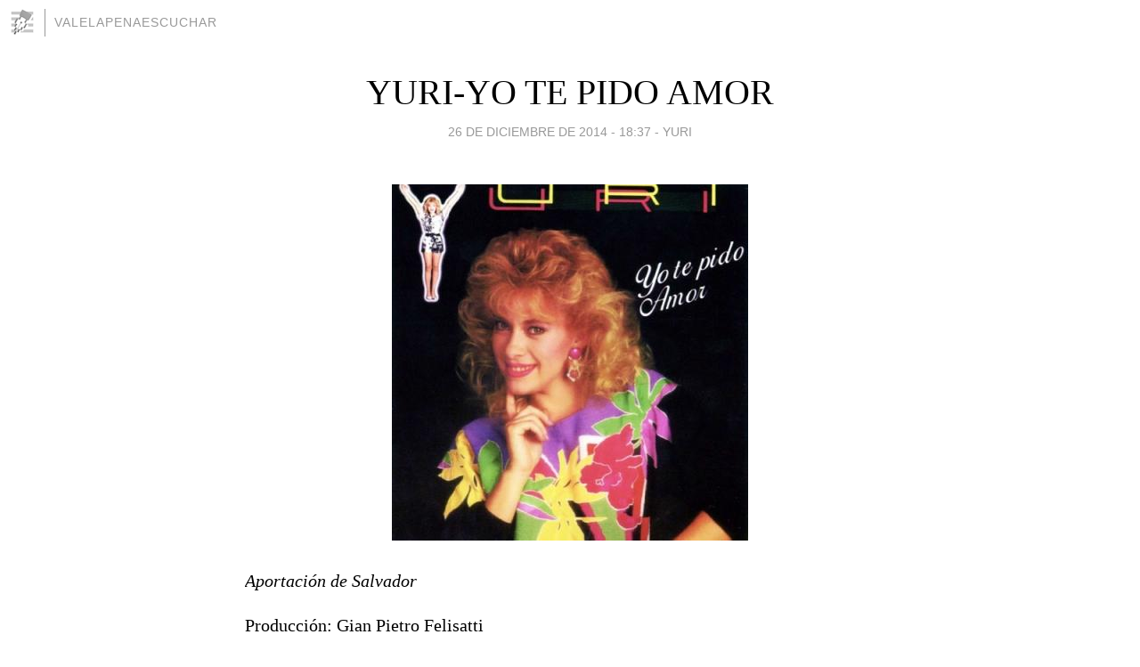

--- FILE ---
content_type: text/html; charset=utf-8
request_url: https://valelapenaescuchar.blogia.com/2014/122712-yuri-yo-te-pido-amor.php
body_size: 3807
content:
<!DOCTYPE html>
<html lang="es">
<head>
	<meta charset="UTF-8">
	
	<title>YURI-YO TE PIDO AMOR | valelapenaescuchar</title>

	<link rel="canonical" href="https://valelapenaescuchar.blogia.com/2014/122712-yuri-yo-te-pido-amor.php" />
        

	<meta property="og:locale" content="es" />
	<meta property="og:site_name" content="valelapenaescuchar" />

	<meta property="og:type" content="article" />

	<meta property="og:type" content="article" />
	<meta property="og:title" content="YURI-YO TE PIDO AMOR | valelapenaescuchar" />
	<meta name="description" property="og:description" content="Aportaci&oacute;n de&nbsp;Salvador Producci&oacute;n: Gian Pietro Felisatti Productor ejecutivo: Miguel Blasco EMI, 1985 Sencillos: Yo te pido amor, Dame un beso, D&eacute;jala Discos Gamma fue adquirido por EMI CAPITOL de M&eacute;xico. Yuri inicia">

	<meta property="og:url" content="https://valelapenaescuchar.blogia.com/2014/122712-yuri-yo-te-pido-amor.php" />

	<link rel="alternate" type="application/rss+xml" title="RSS 2.0" href="https://valelapenaescuchar.blogia.com/feed.xml" />

	<link rel="stylesheet" href="//cms.blogia.com/templates/template1/css/styles.css?v=1479210573">
	
	<link rel="shortcut icon" href="//cms.blogia.com/templates/template1/img/favicon.ico" />

	<meta name="viewport" content="width=device-width, initial-scale=1.0" />

	
	

<!-- Google tag (gtag.js) -->
<script async src="https://www.googletagmanager.com/gtag/js?id=G-QCKB0GVRJ4"></script>
<script>
  window.dataLayer = window.dataLayer || [];
  function gtag(){dataLayer.push(arguments);}
  gtag('js', new Date());

  gtag('config', 'G-QCKB0GVRJ4');
</script>

</head>










<body class="page--post">


		<header>



       <a href="https://www.blogia.com">
            <img src="[data-uri]" width="30" height="30" alt="Blogia" />
       </a>

		<div id="blog-title">
		<a href="https://valelapenaescuchar.blogia.com">valelapenaescuchar</a>
		</div>
		
	</header>






	
	<main style="max-width : 730px;">
	
	




		<article id="post">
			
			<h1><a href="https://valelapenaescuchar.blogia.com/2014/122712-yuri-yo-te-pido-amor.php">YURI-YO TE PIDO AMOR</a></h1>





			<div class="post__author-date">
				<time datetime="2014-12-27T01:37:00+00:00" pubdate data-updated="true">
				
					<a href="https://valelapenaescuchar.blogia.com/2014/122712-yuri-yo-te-pido-amor.php">
						26 de diciembre de 2014 - 18:37					</a>
				</time>
									- <a href="/temas/yuri/">Yuri</a>
							</div>

		


			
			
			<div class="post__content">
			
								<img class="right" src="https://valelapenaescuchar.blogia.com/upload/20141227083709-1985-yo-te-pido-amor.jpg" alt="YURI-YO TE PIDO AMOR">
								

				
				<p><em>Aportaci&oacute;n de&nbsp;Salvador</em></p> <p>Producci&oacute;n: Gian Pietro Felisatti</p> <p>Productor ejecutivo: Miguel Blasco</p> <p>EMI, 1985</p> <p>Sencillos: <em>Yo te pido amor, Dame un beso, D&eacute;jala</em></p> <p>Discos Gamma fue adquirido por EMI CAPITOL de M&eacute;xico.</p> <p>Yuri inicia una nueva etapa en su carrera con este disco, que se lo  produce Gian Pietro Felisatti, quien junto con Miguel Blasco se  convertir&iacute;an en los productores m&aacute;s famosos d acetatos d cantantes d la  segunda mitad d los 80&rsquo;s.</p> <p>Los tres sencillos d este material se convirtieron en &eacute;xitos radiales, otro &eacute;xito m&aacute;s para la alegre g&uuml;era jarocha.</p><p>1.Dame un beso</p> <p>2.Yo te pido amor</p> <p>3.El amor es un boomerang</p> <p>4.Perdona</p> <p>5.S&aacute;lvame</p> <p>6.D&eacute;jala</p> <p>7.Mal</p> <p>8.Te quiero</p> <p>9.Si te pierdo</p> <p>10.Carrill&oacute;n</p>			</div>


			
			<div class="post__share">
				<ul>
										<li class="share__facebook">
						<a href="https://www.facebook.com/sharer.php?u=https%3A%2F%2Fvalelapenaescuchar.blogia.com%2F2014%2F122712-yuri-yo-te-pido-amor.php" 
							title="Compartir en Facebook"
							onClick="ga('send', 'event', 'compartir', 'facebook');">
								Facebook</a></li>
					<li class="share__twitter">
						<a href="https://twitter.com/share?url=https%3A%2F%2Fvalelapenaescuchar.blogia.com%2F2014%2F122712-yuri-yo-te-pido-amor.php" 
							title="Compartir en Twitter"
							onClick="ga('send', 'event', 'compartir', 'twitter');">
								Twitter</a></li>
					<li class="share__whatsapp">
						<a href="whatsapp://send?text=https%3A%2F%2Fvalelapenaescuchar.blogia.com%2F2014%2F122712-yuri-yo-te-pido-amor.php" 
							title="Compartir en WhatsApp"
							onClick="ga('send', 'event', 'compartir', 'whatsapp');">
								Whatsapp</a></li>
					<li class="share__email">
						<a href="mailto:?subject=Mira esto&body=Mira esto: https%3A%2F%2Fvalelapenaescuchar.blogia.com%2F2014%2F122712-yuri-yo-te-pido-amor.php" 
							title="Compartir por email"
							onClick="ga('send', 'event', 'compartir', 'email');">
								Email</a></li>
									</ul>
			</div>

		
		</article>
		
		








		
		
		<section id="related" style="text-align:center;">
		
		
			<h2>Otros artículos en este blog:</h2>
			
			<ul>

				
				<li><a href="https://valelapenaescuchar.blogia.com/2016/081203-yuri-mi-tributo-al-festival-dos.php">YURI-MI TRIBUTO AL FESTIVAL DOS</a></li>
				
				
				<li><a href="https://valelapenaescuchar.blogia.com/2016/042703-yuri-reencuentros.php">YURI-REENCUENTROS</a></li>
				
				
				<li><a href="https://valelapenaescuchar.blogia.com/2010/113004-yuri-espejos-del-alma.php">YURI-ESPEJOS DEL ALMA</a></li>
				
				
			</ul>
			
			
		</section>







		<section id="comments">


			

			<h2>0 comentarios</h2>





			



			
			<form name="comments__form" action="https://valelapenaescuchar.blogia.com/index.php" method="post" accept-charset="ISO-8859-1">
				
				<label for="nombre">Nombre</label>
				<input size="30" id="nombre" name="nombre" value="" type="text" >

				<label for="email">E-mail <em>No será mostrado.</em></label>
				<input size="30" id="email" name="email" value="" type="text" >

				<label for="comentario">Comentario</label>
				<textarea cols="30" rows="5" id="comentario" name="comentario"></textarea>

				<input name="submit" value="Publicar" type="submit" > 

								<input name="datosarticulo" value="" type="hidden" >
				<input name="idarticulo" value="2014122712" type="hidden" />
				<input name="nomblog" value="valelapenaescuchar" type="hidden" >
				<input name="escomentario" value="true" type="hidden" >
				<input name="coddt" value="1392567238" type="hidden" >
			</form>
			
		</section>


		<nav>
			<ul>

								<li><a href="/2014/122713-carmin.php">← CARMIN</a></li>
				
								<li><a href="/2014/122711-graciela-a-mi-manera.php">GRACIELA-A MI MANERA →</a></li>
							

			</ul>
		</nav>






	</main>
	
	
















	<footer>
	
		<ul>
			<li><a href="/acercade/">Acerca de</a></li> 
			<li><a href="/archivos/">Archivos</a></li> 
			<li><a href="/admin.php">Administrar</a></li> 
		</ul>
			</footer>




<script>

  (function(i,s,o,g,r,a,m){i['GoogleAnalyticsObject']=r;i[r]=i[r]||function(){
  (i[r].q=i[r].q||[]).push(arguments)},i[r].l=1*new Date();a=s.createElement(o),
  m=s.getElementsByTagName(o)[0];a.async=1;a.src=g;m.parentNode.insertBefore(a,m)
  })(window,document,'script','//www.google-analytics.com/analytics.js','ga');


  ga('create', 'UA-80669-7', 'auto');
  ga('set', 'dimension1', '2014v1');
  ga('set', 'plantilla', '2014v1');
  ga('send', 'pageview');


</script>





</body>


</html>
